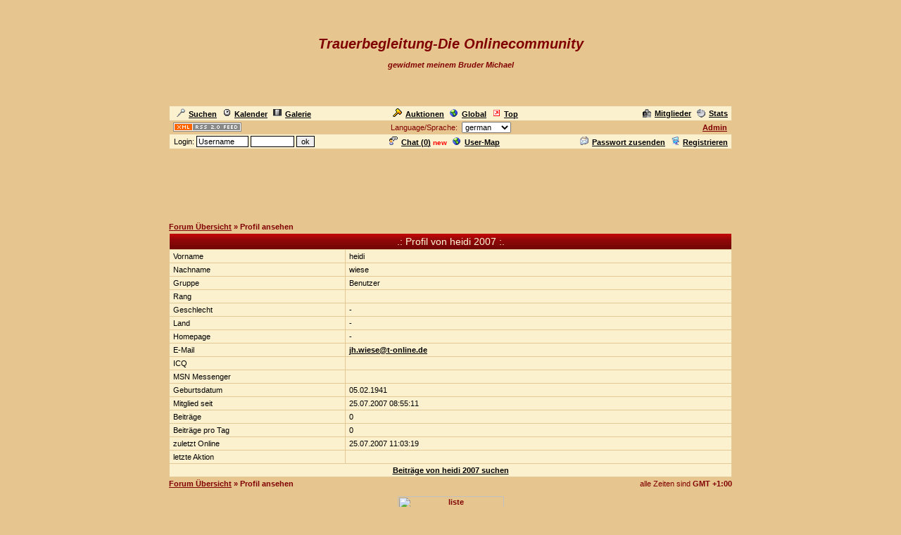

--- FILE ---
content_type: text/html
request_url: https://cyberlord.at/forum/?id=3523&user=69
body_size: 3689
content:
<!DOCTYPE HTML PUBLIC "-//W3C//DTD HTML 4.01 Transitional//EN">
<html><head>
<title>Trauerbegleitung - Profil von heidi 2007 - powered by ASP-FastBoard</title>
<link rel="alternate" title="ID: 3523 - ASP-FastBoard" href="rss20.asp?id=3523" type="application/rss+xml">
<meta http-equiv="content-type" content="text/html; charset=iso-8859-1">
<meta http-equiv="content-language" content="de">
<meta name="robots" content="index,follow">
<meta name="revisit-after" content="14 days">
<style type="text/css">
body, table	{font-size: 11px; font-family: Verdana, Tahoma, Arial}
body	{margin-top: 0px; padding-top: 0px; background-color: #E6C68E; scrollbar-face-color: #E6C68E}
body, a:link, a:visited, a:hover, a:active	{color: #800000}

th	{font-weight: normal}
a:link, a:visited, a:hover, a:active	{font-weight: bold}

img		{border: 0px}
big		{font-size: 13px; font-weight: bold}
input, select		{font-size: 11px}
select, textarea	{background-color: #; color: #}
small	{font-size: 10px}
li		{line-height: 1.5em}

.table, .table table, .data, .pa {color: #000000}
.table a:link, .table a:visited, .table a:active, .data a:link, .data a:visited, .data a:active, .pa a:link, .pa a:visited, .pa a:active {color: #000000; text-decoration: underline}
.table a:hover, .data a:hover, .pa a:hover {color: #000000; text-decoration: underline}
.input	{background-color: #; color: #}

.table th, .table td, .data, .pa, .me, .mo {border: 1px solid #E4C896}
.tinv th, .tinv td	{background: transparent; border: 0px solid}
.nbb th, .nbb td, .nb th, .nb td, .nbb, .nb	{border-bottom: 0px solid}
.nbt th, .nbt td, .nb th, .nb td, .nbt, .nb	{border-top: 0px solid}
th.se, td.se, .se {border: 1px inset #FBF1CE; font-weight: bold}
th.si, td.si, .si {border: 2px inset #FBF1CE}
th.de, td.de, .de {border: 2px outset #FBF1CE}
.table img {max-width: 100%}
table	 {border-collapse: collapse}
.pa	 {float: left}
.smap, .smap a:link, .smap a:visited, .smap a:hover, .smap a:active	{color: black}

.table, .data		{background-color: #FBF1CE; background-image: none}
.cat th, .cat td	{background-color: #; background-image: url(/images/templ/3a.jpg)}
.ti th, .ti td		{background-color: #EED8A7; background-image: url(/images/templ/3b.jpg); padding: 3px 1px}
.st th, .st td, th.st, td.st, .st, .pa, .me, .mo {background-color: #EBE1AE; background-image: none; padding: 2px 3px}

.table th, .table td, .data th, .data td, .cat th, .cat td	{padding: 3px 5px}
.tinv th, .tinv td	{padding: 1px 3px}
th.np, td.np	{padding: 0px}
.me	{padding: 3px 3px}
.mo	{padding: 1px 2px}
.tw	{width: 800}

.cat th, .cat td, .cat a:link, .cat a:visited, .cat a:hover, .cat a:active	{color: #FFF7D8; font-size: 14px; font-weight: normal; text-decoration: none}
.ti th,  .ti td,  .ti a:link,  .ti a:visited,  .ti a:hover,  .ti a:active	{color: #800000; font-size: 13px; font-weight: normal}


</style>
<!-- Google tag (gtag.js) -->
<script async src="https://www.googletagmanager.com/gtag/js?id=G-MCWH4F5T96"></script>
<script>
  window.dataLayer = window.dataLayer || [];
  function gtag(){dataLayer.push(arguments);}
  gtag('js', new Date());

  gtag('config', 'G-MCWH4F5T96');
</script>
</head><body>
<center>
<table height="150" width="100%"><tr><th style="background: url(http://lili.heim.at/images/Nicole.jpg) no-repeat center"><i><b><font style="font-size: 20px">Trauerbegleitung-Die Onlinecommunity</font></b></i><br><br><i><b><font style="size: 16px">gewidmet meinem Bruder Michael</font></b></i></th></tr></table>
<table class="data tw"><tr><td><a href=".?id=3523&amp;action=search"><img src="images/search.gif" width="12" height="12" hspace="5" alt="Search">Suchen</a><span id="mm_cal"> <a href=".?id=3523&amp;action=cal"><img src="images/cal.gif" width="12" height="12" hspace="5" alt="Calendar">Kalender</a></span><span id="mm_gallery"> <a href=".?id=3523&amp;action=gallery"><img src="images/gallery.gif" width="12" height="12" hspace="5" alt="Gallery">Galerie</a></span></td><td><span id="mm_auction"><a href="auction.asp?id=3523"><img src="images/auction.gif" width="13" height="12" hspace="5" alt="Auktions-Portal">Auktionen</a></span> <a href="globallist.asp?id=3523"><img src="images/global.gif" width="12" height="12" hspace="5" alt="Global">Global</a> <a href="toplist.asp?id=3523"><img src="images/top.gif" width="12" height="12" hspace="5" alt="Top-Liste">Top</a></td><td align="right"><span id="mm_members"><a href="members.asp?id=3523"><img align="top" src="images/memb.gif" width="12" height="12" hspace="5" alt="Members">Mitglieder</a></span><span id="mm_stats"> <a href="stats.asp?id=3523"><img align="top" src="images/stat.gif" width="12" height="12" hspace="5" alt="Statistics">Stats</a></span></td></tr></table>
<table class="tw"><tr><td width="120"><a href="rss20.asp?id=3523" target="_blank"><img src="images/rss20.gif" alt="get your RSS-Feed" width="97" height="13" hspace="5"></a></td><form name="lang" method="post" action="/forum/default.asp?id=3523&user=69"><th>Language/Sprache: &nbsp;<select name="lang" onchange="submit()"><option value="en">english<option value="de" selected>german<option value="pl">polish<option value="hu">hungarian<option value="nl">dutch<option value="ru">russian</select></th></form><td width="120" align="right"><span id="mm_admin"><a href="admin.asp?id=3523" target="_blank" title="Administrations-Zentrale">Admin</a> &nbsp;</span></td></tr></table>
<table class="data tw"><tr><form name="login" method="post" action="/forum/default.asp?id=3523&user=69" target="_top"><td style="padding: 1px 3px">&nbsp;Login: <input class="input" type="text" size="10" maxlength="30" name="login_name" value="Username" onclick="document.login.login_name.value='';" style="border: 1px solid"> <input class="input" type="password" size="8" maxlength="20" name="login_pass" style="border: 1px solid"> <input type="submit" value="ok" style="border: 1px solid"> <input type="hidden" name="login_input" value="ja"><input type="hidden" name="co_test" value=""></td></form><th><span id="mm_chat"><a href="chat.asp?id=3523"><img src="images/chat.gif" width="12" height="12" hspace="5" alt="Chat">Chat (<span id="chatonline">0</span>)</a> <span style="padding-bottom: 3px; color: red; height: 3px"><small><b>new</b></small></span> </span><span id="mm_usermap"><a href="map.asp?id=3523"><img src="images/global.gif" width="12" height="12" hspace="5" alt="User-Map">User-Map</a></span></th><td align="right"><span id="mm_sendpass"><a href=".?id=3523&amp;action=sendpass"><img src="images/pm_mail.gif" width="12" height="12" hspace="5" alt="send Password">Passwort zusenden</a> </span><a href=".?id=3523&amp;action=registers&amp;forum=0&amp;thread=0&amp;action2=user"><img src="images/register.gif" width="12" height="12" hspace="5" alt="Register">Registrieren</a><span id="mm_myauct"></span></td></tr></table>
<div style="margin-top: 2px">
<script type="text/javascript"><!--
google_ad_client = "pub-2145794169354955";
google_ad_width = 728;
google_ad_height = 90;
google_ad_format = "728x90_as";
google_ad_type = "text";
google_ad_channel = "6879014185";
google_color_border = "E6C68E";
google_color_bg = "E6C68E";
google_color_link = "800000";
google_color_url = "800000";
google_color_text = "800000";
//--></script>
<script type="text/javascript"
  src="https://pagead2.googlesyndication.com/pagead/show_ads.js">
</script>
</div>
<br><table class="tw" cellpadding="0"><tr><td style="font-weight: bold"><a href=".?id=3523">Forum&nbsp;&Uuml;bersicht</a> &raquo; Profil ansehen</td></tr></table>
<table class="table tw" style="margin-top: 3px; margin-bottom: 3px"><colgroup><col width="250"><col></colgroup>
<tr class="cat"><th colspan="2">.: Profil von heidi 2007 :.</th></tr>
<tr><td>Vorname</td><td>heidi</td></tr>
<tr><td>Nachname</td><td>wiese</td></tr>
<tr><td>Gruppe</td><td>Benutzer</td></tr>
<tr><td>Rang</td><td></td></tr>
<tr><td>Geschlecht</td><td>-</td></tr>
<tr><td>Land</td><td>-</td></tr>
<tr><td>Homepage</td><td>-</td></tr>
<tr><td>E-Mail</td><td><a href="mailto:jh.wiese@t-online.de">jh.wiese@t-online.de</a></td></tr>
<tr><td>ICQ</td><td></td></tr>
<tr><td>MSN Messenger</td><td></td></tr>
<tr><td>Geburtsdatum</td><td>05.02.1941</td></tr>
<tr><td>Mitglied seit</td><td>25.07.2007 08:55:11</td></tr>
<tr><td>Beitr&auml;ge</td><td>0</td></tr>
<tr><td nowrap>Beitr&auml;ge pro Tag</td><td>0</td></tr>
<tr><td>zuletzt Online</td><td>25.07.2007 11:03:19</td></tr>
<tr><td>letzte Aktion</td><td></td></tr>
<tr><th colspan="2"><a href=".?id=3523&amp;action=search&amp;s_modus=4&amp;user=69">Beiträge von heidi 2007 suchen</a></td></tr>
</table>
<table class="tw" cellpadding="0"><tr><td style="font-weight: bold"><a href=".?id=3523">Forum&nbsp;&Uuml;bersicht</a> &raquo; Profil ansehen</td><td align="right">alle Zeiten sind <b>GMT +1:00</b>
</td></tr></table>
<a href="http://www.r-e-e.de/webring/webring.pl" target="_blank"><br><img src="http://www.r-e-e.de/webring01.gif" alt="liste" width="151" height="111" border="0"><br></a><br>

<br><small>.: Script-Time: <b>0,007</b> || SQL-Queries: <b>5</b> || Active-Users: <b>3 264</b> :.<br>
Powered by <a href="https://www.cyberlord.at" target="_blank">ASP-FastBoard</a> HE <b>v0.8</b>, hosted by <a href="https://www.cyberlord.at" target="_blank">cyberlord.at</a></small>

</center>

</body></html>


--- FILE ---
content_type: text/html; charset=utf-8
request_url: https://www.google.com/recaptcha/api2/aframe
body_size: 266
content:
<!DOCTYPE HTML><html><head><meta http-equiv="content-type" content="text/html; charset=UTF-8"></head><body><script nonce="TkkQ-eKtUm4h57slrEnBCg">/** Anti-fraud and anti-abuse applications only. See google.com/recaptcha */ try{var clients={'sodar':'https://pagead2.googlesyndication.com/pagead/sodar?'};window.addEventListener("message",function(a){try{if(a.source===window.parent){var b=JSON.parse(a.data);var c=clients[b['id']];if(c){var d=document.createElement('img');d.src=c+b['params']+'&rc='+(localStorage.getItem("rc::a")?sessionStorage.getItem("rc::b"):"");window.document.body.appendChild(d);sessionStorage.setItem("rc::e",parseInt(sessionStorage.getItem("rc::e")||0)+1);localStorage.setItem("rc::h",'1768525670253');}}}catch(b){}});window.parent.postMessage("_grecaptcha_ready", "*");}catch(b){}</script></body></html>